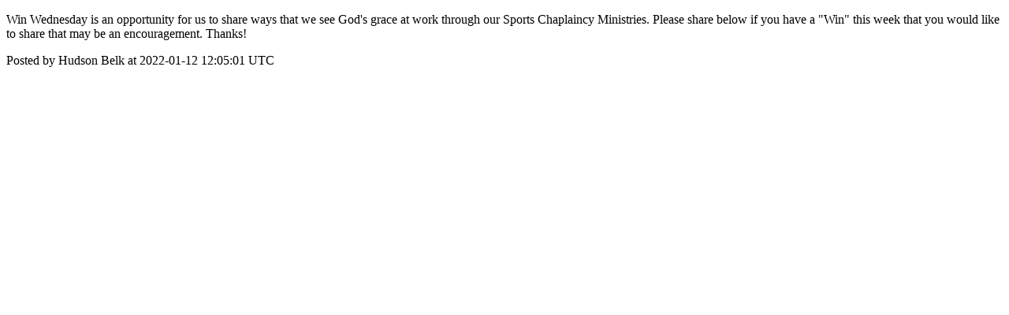

--- FILE ---
content_type: text/html; charset=utf-8
request_url: https://www.sportschaplainscommunity.org/posts/1062
body_size: 1174
content:
<!DOCTYPE html>
<html lang="en">
  <head>
    <meta charset="utf-8">
    <meta http-equiv="X-UA-Compatible" content="IE=edge">
    <!--https://developer.chrome.com/blog/viewport-resize-behavior/-->
    <meta name="viewport" content="width=device-width,initial-scale=1,viewport-fit=cover,interactive-widget=resizes-content">
    <meta name="apple-mobile-web-app-capable" content="yes">
    <meta name="mobile-web-app-capable" content="yes">
    <meta name="apple-mobile-web-app-title" content="Sports Chaplains Community">

    <link rel="preload" href="/api/v1/configuration" as="fetch" crossorigin="anonymous" nonce="bhihqDI29rOdo4IbDSdmEg==">


    <link rel="apple-touch-icon" sizes="57x57" href="https://res.cloudinary.com/disciple/image/upload/s--UcrHIci3--/c_fit,cs_srgb,h_57,w_57/d9gwceuie5arlwztdacw.png"><link rel="icon" sizes="57x57" href="https://res.cloudinary.com/disciple/image/upload/s--UcrHIci3--/c_fit,cs_srgb,h_57,w_57/d9gwceuie5arlwztdacw.png"><link rel="apple-touch-icon" sizes="76x76" href="https://res.cloudinary.com/disciple/image/upload/s--j7jrJTey--/c_fit,cs_srgb,h_76,w_76/d9gwceuie5arlwztdacw.png"><link rel="icon" sizes="76x76" href="https://res.cloudinary.com/disciple/image/upload/s--j7jrJTey--/c_fit,cs_srgb,h_76,w_76/d9gwceuie5arlwztdacw.png"><link rel="apple-touch-icon" sizes="120x120" href="https://res.cloudinary.com/disciple/image/upload/s--W97--xVF--/c_fit,cs_srgb,h_120,w_120/d9gwceuie5arlwztdacw.png"><link rel="icon" sizes="120x120" href="https://res.cloudinary.com/disciple/image/upload/s--W97--xVF--/c_fit,cs_srgb,h_120,w_120/d9gwceuie5arlwztdacw.png"><link rel="apple-touch-icon" sizes="152x152" href="https://res.cloudinary.com/disciple/image/upload/s--xpRxLQ_J--/c_fit,cs_srgb,h_152,w_152/d9gwceuie5arlwztdacw.png"><link rel="icon" sizes="152x152" href="https://res.cloudinary.com/disciple/image/upload/s--xpRxLQ_J--/c_fit,cs_srgb,h_152,w_152/d9gwceuie5arlwztdacw.png"><link rel="apple-touch-icon" sizes="167x167" href="https://res.cloudinary.com/disciple/image/upload/s--tkxFo2Dp--/c_fit,cs_srgb,h_167,w_167/d9gwceuie5arlwztdacw.png"><link rel="icon" sizes="167x167" href="https://res.cloudinary.com/disciple/image/upload/s--tkxFo2Dp--/c_fit,cs_srgb,h_167,w_167/d9gwceuie5arlwztdacw.png"><link rel="apple-touch-icon" sizes="180x180" href="https://res.cloudinary.com/disciple/image/upload/s--yVrvdc-J--/c_fit,cs_srgb,h_180,w_180/d9gwceuie5arlwztdacw.png"><link rel="icon" sizes="180x180" href="https://res.cloudinary.com/disciple/image/upload/s--yVrvdc-J--/c_fit,cs_srgb,h_180,w_180/d9gwceuie5arlwztdacw.png">
    <link rel="manifest" href="/manifest.json">
      <meta property="og:title" content="Win Wednesday is an opportunity for us to..." /><meta property="og:type" content="article" /><meta property="og:url" content="https://www.sportschaplainscommunity.org/posts/1062" /><meta property="og:description" content="share ways that we see God&#39;s grace at work through our Sports Chaplaincy Ministries. Please share below if you have a &quot;Win&quot; this week that you would like to share that may be an encouragement. Thanks! | Shared from the official Sports Chaplains Community app." /><meta property="og:image" content="https://disciple-production.s3.amazonaws.com/dm-cedesports-production/processing/image/174a4fac-daa1-44cd-9dcf-b522a88e2d26.png" /><meta property="og:image:width" content="852" /><meta property="og:image:height" content="480" /><meta property="og:locale" content="en_US" /><meta property="og:locale:alternate" content="en_GB" /><meta property="article:published_time" content="2022-01-12 12:05:01 UTC" /><meta property="article:author" content="Hudson Belk" /><meta name="twitter:card" content="summary_large_image" /><meta name="twitter:site" content="@disciplemedia" /><meta name="twitter:title" content="Win Wednesday is an opportunity for us to..." /><meta name="twitter:description" content="share ways that we see God&#39;s grace at work through our Sports Chaplaincy Ministries. Please share below if you have a &quot;Win&quot; this week that you would like to share that may be an encouragement. Thanks! | Shared from the official Sports Chaplains Community app." /><meta name="twitter:image" content="https://disciple-production.s3.amazonaws.com/dm-cedesports-production/processing/image/174a4fac-daa1-44cd-9dcf-b522a88e2d26.png" /><meta name="twitter:image:alt" content="Image from the Sports Chaplains Community app" /><meta name="twitter:url" content="https://www.sportschaplainscommunity.org/posts/1062" /><meta property="al:ios:app_name" content="Sports Chaplains Community" /><meta property="al:android:app_name" content="Sports Chaplains Community" /><meta property="al:android:package" content="uk.co.disciplemedia.cedesports" /><meta property="al:ios:app_store_id" content="1542989837" />
      <link rel="canonical" href="https://www.sportschaplainscommunity.org/posts/1062">
    <meta property="og:site_name" content="The Sports Chaplains Community App">
      <title>“Win Wednesday is an opportunit” : Hudson Belk on Sports Chaplains Community</title>
      <meta name="description" content="Hudson Belk on Sports Chaplains Community : This is a community app where chaplains around the world can connect, network, and be encouraged. Welcome!
Welcome to the 4th Congress on S &amp; C attendees joining today.
Make sure and view the Attendees Map and see if you can find YOU.
If we placed you in the wrong place come see Bob Dyar today.">

  </head>
  <body>
      <p>Win Wednesday is an opportunity for us to share ways that we see God&#39;s grace at work through our Sports Chaplaincy Ministries. Please share below if you have a &quot;Win&quot; this week that you would like to share that may be an encouragement. Thanks!</p>
      <p> Posted by Hudson Belk at 2022-01-12 12:05:01 UTC</p>
  </body>
</html>
